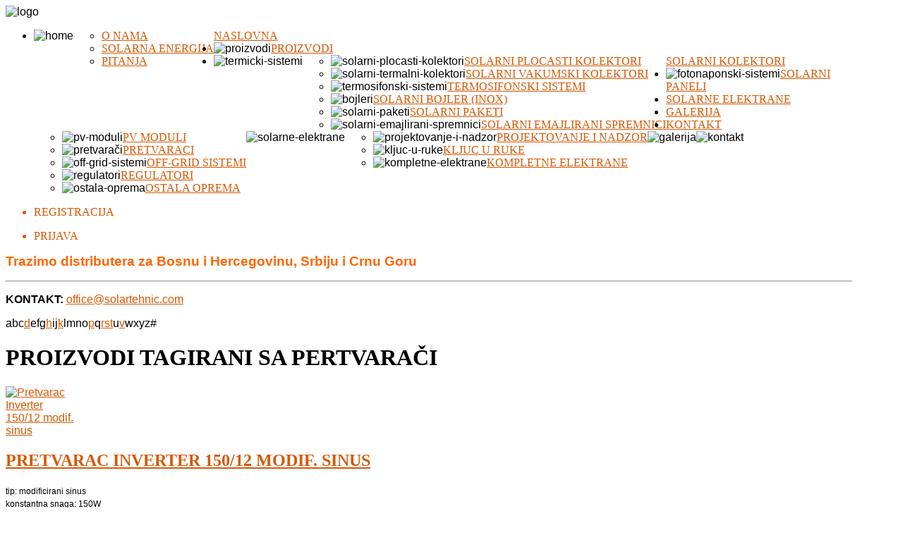

--- FILE ---
content_type: text/html; charset=utf-8
request_url: https://solartehnic.com/proizvodi/tag/solarno-grijanje/pertvara%C4%8Di.html
body_size: 11781
content:
<!DOCTYPE HTML>
<html xmlns="http://www.w3.org/1999/xhtml" xml:lang="hr-HR" lang="hr-HR"
>
<head>
  <base href="https://solartehnic.com/proizvodi/tag/solarno-grijanje/pertvarači.html" />
  <meta http-equiv="content-type" content="text/html; charset=utf-8" />
  <meta name="keywords" content="solarni paneli, solarni kolektori, solar tehnic, solartehnic, solarno grijanje, solar, solarna energija, energija, solarni, solarno, solarne" />
  <meta name="description" content="Prodaja solarnih kolektora i solarnih panela. Posjetite nas u Srebreniku." />
  <meta name="generator" content="Joomla! - Open Source Content Management" />
  <title>solar tehnic d.o.o - pertvarači</title>
  <link href="/templates/prestige_academy/favicon.ico" rel="shortcut icon" type="image/vnd.microsoft.icon" />
  <link rel="stylesheet" href="/media/zoo/assets/css/reset.css?ver=20130509" type="text/css" />
  <link rel="stylesheet" href="/media/zoo/applications/product/templates/default/assets/css/zoo.css?ver=20130509" type="text/css" />
  <link rel="stylesheet" href="/cache/widgetkit/widgetkit-27128e6c.css" type="text/css" />
  <link rel="stylesheet" href="/modules/mod_zootag/tmpl/cloud/style.css?ver=20130509" type="text/css" />
  <link rel="stylesheet" href="/modules/mod_zoocategory/tmpl/flatlist/style.css?ver=20130509" type="text/css" />
  <script src="/media/zoo/libraries/jquery/jquery.js?ver=20130509" type="text/javascript"></script>
  <script src="/components/com_zoo/assets/js/default.js?ver=20130509" type="text/javascript"></script>
  <script src="/cache/widgetkit/widgetkit-56d8481c.js" type="text/javascript"></script>
  <script src="/media/system/js/mootools-core.js" type="text/javascript"></script>
  <script src="/media/system/js/core.js" type="text/javascript"></script>
  <script src="/media/system/js/mootools-more.js" type="text/javascript"></script>




<meta name="viewport" content="initial-scale=1.0, maximum-scale=1.0, minimum-scale=1.0, user-scalable=no" />

	<script type="text/javascript">
	//<![CDATA[
				        window.addEvent('domready', function() {
		            var myMenu = new MenuMatic({
				tabletWidth:1400,
                effect:"slide & fade",
                duration:1000,
                physics: Fx.Transitions.Pow.easeOut,
                hideDelay:500,
                orientation:"horizontal",
                tweakInitial:{x:0, y:0},
                                     	            direction:{    x: 'right',    y: 'down' },
				                opacity:100            });
        });		
			//]]>	
    </script>    
<!-- Css and js addons for vertex features -->	
	<link rel="stylesheet" type="text/css" href="http://fonts.googleapis.com/css?family=Oswald" />
<style type="text/css"> 



/* MAX IMAGE WIDTH */

img {
height:auto !important;
max-width:100% !important;
-webkit-box-sizing: border-box !important; /* Safari/Chrome, other WebKit */
-moz-box-sizing: border-box !important;    /* Firefox, other Gecko */
box-sizing: border-box !important;         /* Opera/IE 8+ */
}

.full_width {
width:100% !important;
-webkit-box-sizing: border-box !important; /* Safari/Chrome, other WebKit */
-moz-box-sizing: border-box !important;    /* Firefox, other Gecko */
box-sizing: border-box !important;         /* Opera/IE 8+ */
}



.S5_submenu_itemTablet{
background:none !important;
}

#s5_right_wrap, #s5_left_wrap, #s5_right_inset_wrap, #s5_left_inset_wrap, #s5_right_top_wrap, #s5_left_top_wrap, #s5_right_bottom_wrap, #s5_left_bottom_wrap {
width:100% !important;
}
#s5_right_column_wrap {
width:12.5% !important;
margin-left:-12.5% !important;
}
#s5_left_column_wrap {
width:0% !important;
}
#s5_center_column_wrap_inner {
margin-right:25% !important;
margin-left:0% !important;
}

#s5_responsive_modile_drop_down_wrap input {
width:96% !important;
}
#s5_responsive_mobile_drop_down_search input {
width:100% !important;
}



@media screen and (max-width: 750px){
	body {
	height:100% !important;
	position:relative !important;
	padding-bottom:48px !important;
	}
}

@media screen and (max-width: 970px){
	#subMenusContainer .S5_subtext {
	width:85%;
	}
}


	#s5_responsive_mobile_bottom_bar, #s5_responsive_mobile_top_bar {
	background:#0B0B0B;
	background: -moz-linear-gradient(top, #272727 0%, #0B0B0B 100%); /* FF3.6+ */
	background: -webkit-gradient(linear, left top, left bottom, color-stop(0%,#272727), color-stop(100%,#0B0B0B)); /* Chrome,Safari4+ */
	background: -webkit-linear-gradient(top, #272727 0%,#0B0B0B 100%); /* Chrome10+,Safari5.1+ */
	background: -o-linear-gradient(top, #272727 0%,#0B0B0B 100%); /* Opera11.10+ */
	background: -ms-linear-gradient(top, #272727 0%,#0B0B0B 100%); /* IE10+ */
	background: linear-gradient(top, #272727 0%,#0B0B0B 100%); /* W3C */
			font-family: Oswald !important;
	}
	
	.s5_responsive_mobile_drop_down_inner, .s5_responsive_mobile_drop_down_inner input, .s5_responsive_mobile_drop_down_inner button, .s5_responsive_mobile_drop_down_inner .button, #s5_responsive_mobile_drop_down_search .validate {
	font-family: Oswald !important;
	}
	
	.s5_responsive_mobile_drop_down_inner button:hover, .s5_responsive_mobile_drop_down_inner .button:hover {
	background:#0B0B0B !important;
	}
	
	#s5_responsive_mobile_drop_down_menu, #s5_responsive_mobile_drop_down_menu a, #s5_responsive_mobile_drop_down_login a {
	font-family: Oswald !important;
	color:#FFFFFF !important;
	}
	
	#s5_responsive_mobile_bar_active, #s5_responsive_mobile_drop_down_menu .current a, .s5_responsive_mobile_drop_down_inner .s5_mod_h3, .s5_responsive_mobile_drop_down_inner .s5_h3_first {
	color:#FFFFFF !important;
	}
	
	.s5_responsive_mobile_drop_down_inner button, .s5_responsive_mobile_drop_down_inner .button {
	background:#FFFFFF !important;
	}
	
	#s5_responsive_mobile_drop_down_menu .active ul li, #s5_responsive_mobile_drop_down_menu .current ul li a, #s5_responsive_switch_mobile a, #s5_responsive_switch_desktop a, #s5_responsive_modile_drop_down_wrap {
	color:#FFFFFF !important;
	}
	
	#s5_responsive_mobile_toggle_click_menu span {
	border-right:solid 1px #272727;
	}

	#s5_responsive_mobile_toggle_click_menu {
	border-right:solid 1px #0B0B0B;
	}

	#s5_responsive_mobile_toggle_click_search span, #s5_responsive_mobile_toggle_click_register span, #s5_responsive_mobile_toggle_click_login span, #s5_responsive_mobile_scroll a {
	border-left:solid 1px #272727;
	}

	#s5_responsive_mobile_toggle_click_search, #s5_responsive_mobile_toggle_click_register, #s5_responsive_mobile_toggle_click_login, #s5_responsive_mobile_scroll {
	border-left:solid 1px #0B0B0B;
	}

	.s5_responsive_mobile_open, .s5_responsive_mobile_closed:hover, #s5_responsive_mobile_scroll:hover {
	background:#272727;
	}

	#s5_responsive_mobile_drop_down_menu .s5_responsive_mobile_drop_down_inner, #s5_responsive_mobile_drop_down_register .s5_responsive_mobile_drop_down_inner, #s5_responsive_mobile_drop_down_login .s5_responsive_mobile_drop_down_inner, #s5_responsive_mobile_drop_down_search .s5_responsive_mobile_drop_down_inner {
	background:#272727;
	}





	.s5_wrap {
	max-width:1200px !important;
	}
	
















	
		
		
		
		
		
		
	
		@media screen and (min-width:580px) and (max-width: 900px){
		
						.s5_resize_top_row1 {
			min-height: 0px !important;
			}
						
			#s5_top_row1 #s5_pos_top_row1_1.s5_float_left {
			float:left !important;
			width:100% !important;
			}
			
			#s5_top_row1 #s5_pos_top_row1_2.s5_float_left, #s5_top_row1 #s5_pos_top_row1_3.s5_float_left, #s5_top_row1 #s5_pos_top_row1_4.s5_float_left, #s5_top_row1 #s5_pos_top_row1_5.s5_float_left, #s5_top_row1 #s5_pos_top_row1_6.s5_float_left {
			float:left !important;
			width:50% !important;
			}

		}
		
	






















	
		
	
		@media screen and (min-width:580px) and (max-width: 900px){
		
						.s5_resize_bottom_row3 {
			min-height: 0px !important;
			}
					
			#s5_bottom_row3 .s5_float_left {
			float:left !important;
			width:50% !important;
			}

		}
		
		
		
		
		
		
	




</style><script type="text/javascript">//<![CDATA[



//]]></script>
<script type="text/javascript" src="https://solartehnic.com/templates/prestige_academy/js/s5_flex_menu.js"></script>
<link rel="stylesheet" href="https://solartehnic.com/templates/prestige_academy/css/s5_flex_menu.css" type="text/css" />
	
<link rel="stylesheet" href="https://solartehnic.com/templates/system/css/system.css" type="text/css" />
<link rel="stylesheet" href="https://solartehnic.com/templates/system/css/general.css" type="text/css" />

<link href="https://solartehnic.com/templates/prestige_academy/css/template_default.css" rel="stylesheet" type="text/css" />
<link href="https://solartehnic.com/templates/prestige_academy/css/template.css" rel="stylesheet" type="text/css" />


<link href="https://solartehnic.com/templates/prestige_academy/css/com_content.css" rel="stylesheet" type="text/css" />

<link href="https://solartehnic.com/templates/prestige_academy/css/editor.css" rel="stylesheet" type="text/css" />

<link href="https://solartehnic.com/templates/prestige_academy/css/thirdparty.css" rel="stylesheet" type="text/css" />





<link href="https://solartehnic.com/templates/prestige_academy/css/multibox/multibox.css" rel="stylesheet" type="text/css" />
<link href="https://solartehnic.com/templates/prestige_academy/css/multibox/ajax.css" rel="stylesheet" type="text/css" />
<script type="text/javascript" src="https://solartehnic.com/templates/prestige_academy/js/multibox/overlay.js"></script>
<script type="text/javascript" src="https://solartehnic.com/templates/prestige_academy/js/multibox/multibox.js"></script>


<link href="https://solartehnic.com/templates/prestige_academy/favicon.ico" rel="shortcut icon" type="image/x-icon" />

<script type="text/javascript" src="https://solartehnic.com/templates/prestige_academy/js/s5_font_adjuster.js"></script>



	<link rel="stylesheet" type="text/css" href="https://solartehnic.com/templates/prestige_academy/css/s5_responsive_bars.css" />
	<link href="https://solartehnic.com/templates/prestige_academy/css/s5_responsive_hide_classes.css" rel="stylesheet" type="text/css" />


	<link rel="stylesheet" type="text/css" href="https://solartehnic.com/templates/prestige_academy/css/s5_responsive.css" />
	
	

<link rel="stylesheet" type="text/css" href="https://solartehnic.com/templates/prestige_academy/css/custom.css" />
<!-- Info Slide Script - Called in header so css validates -->	
<link href="https://solartehnic.com/templates/prestige_academy/css/s5_info_slide.css" rel="stylesheet" type="text/css" />
<script type="text/javascript" src="https://solartehnic.com/templates/prestige_academy/js/s5_info_slide.js"></script>


<!-- File compression. Needs to be called last on this file -->	
<!-- The excluded files, listed below the compressed php files, are excluded because their calls vary per device or per browser. Included compression files are only ones that have no conditions and are included on all devices and browsers. Otherwise unwanted css will compile in the compressed files. -->	


<link rel="stylesheet" type="text/css" href="http://fonts.googleapis.com/css?family=Oswald" />

<style type="text/css"> 
body {font-family: 'Tahoma',Helvetica,Arial,Sans-Serif ;} 

#s5_bars_wrap, h1, h2, h3, h4, h5, input, #s5_nav li a, .S5_submenu_item a, .button, label, li.s5_am_inner_li span.s5_accordion_menu_left a.mainlevel, #s5_button_frame ul li a, .btn {
font-family: Oswald;
}

li.s5_am_inner_li ul.s5_am_innermenu span.s5_accordion_menu_left a.mainlevel {
font-family:Tahoma !important;
text-transform:none !important;
}

#s5_bars_wrap, h1, h2, h3, h4, h5, #s5_search_wrap input, #s5_menu_wrap li a, .S5_submenu_item a, .button, label, li.s5_am_inner_li span.s5_accordion_menu_left a.mainlevel, #s5_button_frame ul li a, .btn {
text-transform:uppercase;
}

#s5_top_bar_bg, #s5_bottom_bar_bg {
background-color:#d65804 !important;
}

.module_round_box-highlight, .slideInfoZone, p.readmore a, .readon, li.pagenav-prev a, li.pagenav-next a, .pager a {
background-color:#BD503E !important;
}

a, #s5_loginreg {
color:#d65804;
}

#s5_nav li.active a, #s5_nav li.mainMenuParentBtnFocused a, #s5_nav li:hover a, #subMenusContainer .S5_submenu_item:hover a, #s5_button_frame ul li.s5_ts_active a, #s5_accordion_menu #current a, #s5_accordion_menu a:hover, #s5_accordion_menu h3.s5_am_toggler:hover a.mainlevel, ul.menu .current a, .btn-link, .s5_va_active, .s5_ts_active, .s5_va_inactive:hover {
color:#d65804 !important;
}

.s5_sub_wrap ul, .s5_sub_wrap_rtl ul, .s5_sub_wrap_lower ul, .s5_sub_wrap_lower_rtl ul {
border-bottom:solid 2px #d65804 !important;
}

.button, #s5_responsive_modile_drop_down_wrap .button, .dropdown-menu li > a:hover, .dropdown-menu li > a:focus,
.dropdown-submenu:hover > a, .dropdown-menu .active > a, .dropdown-menu
.active > a:hover, .nav-list > .active > a, .nav-list > .active > a:hover,
.nav-pills > .active > a, .nav-pills > .active > a:hover, .btn-group.open
.btn-primary.dropdown-toggle, .btn-primary {
background:#BD503E !important;
}

#s5_top_row2_area1 {
background:url(https://solartehnic.com/images/row2_bg.jpg) no-repeat bottom center;
background-size: auto auto !important;
}




/* k2 stuff */
div.itemHeader h2.itemTitle, div.catItemHeader h3.catItemTitle, h3.userItemTitle a, #comments-form p, #comments-report-form p, #comments-form span, #comments-form .counter, #comments .comment-author, #comments .author-homepage,
#comments-form p, #comments-form #comments-form-buttons, #comments-form #comments-form-error, #comments-form #comments-form-captcha-holder {font-family: 'Tahoma',Helvetica,Arial,Sans-Serif ;} 
	
.s5_wrap{width:100%;}	
</style>
<script>
    document.querySelector("#s5_component_wrap_inner").remove();
</script>
<style>
    .login {
    display: none;
    visibility:hidden !important;
}
a[href="/component/users/?view=reset"],
a[href="/component/users/?view=remind"]{
    display: none;
   visibility:hidden !important;
}
</style>
</head>

<body id="s5_body">

<div id="s5_scrolltotop"></div>

<!-- Top Vertex Calls -->
<!-- Call top bar for mobile devices if layout is responsive -->	
	

<!-- s5_responsive_mobile_top_bar_spacer must be called to keep a space at the top of the page since s5_responsive_mobile_top_bar_wrap is position absolute. -->	
<div id="s5_responsive_mobile_top_bar_spacer"></div>

<!-- s5_responsive_mobile_top_bar_wrap must be called off the page and not with display:none or it will cause issues with the togglers. -->
<div id="s5_responsive_mobile_top_bar_wrap" style="margin-top:-50000px;position:absolute;z-index:20;top:0px">

	<div id="s5_responsive_mobile_top_bar" class="s5_responsive_mobile_bar_light">

			<div id="s5_responsive_mobile_toggle_click_menu" style="display:block;float:left">
				<span></span>
			</div>
			
			
				<div id="s5_responsive_mobile_bar_active">
					<span>
						Proizvodi
					</span>
				</div>
			
			
			<div id="s5_responsive_mobile_toggle_click_login" style="display:none;float:right">
				<span></span>
			</div>
			
			<div id="s5_responsive_mobile_toggle_click_register" style="display:none;float:right">
				<span></span>
			</div>
			
			<div id="s5_responsive_mobile_toggle_click_search" style="display:block;float:right">
				<span></span>
			</div>

		<div style="clear:both;height:0px"></div>
		
	</div>

	<div id="s5_responsive_modile_drop_down_wrap" class="s5_responsive_modile_drop_down_wrap_loading">
		<div id="s5_responsive_mobile_drop_down_menu">
			<div class="s5_responsive_mobile_drop_down_inner" style="-webkit-box-shadow: 0px 0px 16px rgba(0, 0, 0, 0.6);-moz-box-shadow: 0px 0px 16px rgba(0, 0, 0, 0.6);box-shadow: 0px 0px 16px rgba(0, 0, 0, 0.6);">
				
					
<ul class="menu">
<li class="item-101 deeper parent"><a href="/" ><img src="/images/ikone/home.png" alt="naslovna" /><span class="image-title">naslovna</span> </a><ul><li class="item-166"><a href="/home/o-nama.html" >O nama</a></li><li class="item-167"><a href="/home/solarna-energija.html" >Solarna energija</a></li><li class="item-172"><a href="/./images/proizvodi/pitanja.pdf" target="_blank" >Pitanja</a></li></ul></li><li class="item-152 current active"><a href="/proizvodi.html" ><img src="/images/ikone/product .png" alt="Proizvodi" /><span class="image-title">Proizvodi</span> </a></li><li class="item-112 deeper parent"><a href="/termicki-sistemi.html" ><img src="/images/ikone/NentanSun20x20.png" alt="Solarni kolektori" /><span class="image-title">Solarni kolektori</span> </a><ul><li class="item-171"><a href="/termicki-sistemi/solarni-plocasti-kolektori.html" ><img src="/images/ikone/buttonOrange.png" alt="Solarni plocasti kolektori" /><span class="image-title">Solarni plocasti kolektori</span> </a></li><li class="item-157"><a href="/termicki-sistemi/solarni-termalni-kolektori.html" ><img src="/images/ikone/buttonOrange.png" alt="Solarni vakumski kolektori" /><span class="image-title">Solarni vakumski kolektori</span> </a></li><li class="item-158"><a href="/termicki-sistemi/termosifonski-sistemi.html" ><img src="/images/ikone/buttonOrange.png" alt="Termosifonski sistemi" /><span class="image-title">Termosifonski sistemi</span> </a></li><li class="item-159"><a href="/termicki-sistemi/bojleri.html" ><img src="/images/ikone/buttonOrange.png" alt="Solarni bojler (inox)" /><span class="image-title">Solarni bojler (inox)</span> </a></li><li class="item-165"><a href="/termicki-sistemi/solarni-paketi.html" ><img src="/images/ikone/buttonOrange.png" alt="Solarni paketi" /><span class="image-title">Solarni paketi</span> </a></li><li class="item-170"><a href="/termicki-sistemi/solarni-emajlirani-spremnici.html" ><img src="/images/ikone/buttonOrange.png" alt="Solarni emajlirani spremnici" /><span class="image-title">Solarni emajlirani spremnici</span> </a></li></ul></li><li class="item-113 deeper parent"><a href="/fotonaponski-sistemi.html" ><img src="/images/ikone/volt.png" alt="Solarni paneli" /><span class="image-title">Solarni paneli</span> </a><ul><li class="item-114"><a href="/fotonaponski-sistemi/pv-moduli.html" ><img src="/images/ikone/blue.png" alt="PV moduli" /><span class="image-title">PV moduli</span> </a></li><li class="item-154"><a href="/fotonaponski-sistemi/pretvarači.html" ><img src="/images/ikone/blue.png" alt="Pretvaraci" /><span class="image-title">Pretvaraci</span> </a></li><li class="item-155"><a href="/fotonaponski-sistemi/off-grid-sistemi.html" ><img src="/images/ikone/blue.png" alt="Off-grid sistemi" /><span class="image-title">Off-grid sistemi</span> </a></li><li class="item-169"><a href="/fotonaponski-sistemi/regulatori.html" ><img src="/images/ikone/blue.png" alt="Regulatori" /><span class="image-title">Regulatori</span> </a></li><li class="item-156"><a href="/fotonaponski-sistemi/ostala-oprema.html" ><img src="/images/ikone/blue.png" alt="Ostala oprema" /><span class="image-title">Ostala oprema</span> </a></li></ul></li><li class="item-161 deeper parent"><a href="/solarne-elektrane.html" ><img src="/images/ikone/Househover.png" alt="Solarne elektrane" /><span class="image-title">Solarne elektrane</span> </a><ul><li class="item-162"><a href="/solarne-elektrane/projektovanje-i-nadzor.html" ><img src="/images/ikone/dot_red.png" alt="Projektovanje i nadzor" /><span class="image-title">Projektovanje i nadzor</span> </a></li><li class="item-163"><a href="/solarne-elektrane/kljuc-u-ruke.html" ><img src="/images/ikone/dot_red.png" alt="Kljuc u ruke" /><span class="image-title">Kljuc u ruke</span> </a></li><li class="item-164"><a href="/solarne-elektrane/kompletne-elektrane.html" ><img src="/images/ikone/dot_red.png" alt="Kompletne elektrane" /><span class="image-title">Kompletne elektrane</span> </a></li></ul></li><li class="item-153"><a href="/galerija.html" ><img src="/images/ikone/article.png" alt="Galerija" /><span class="image-title">Galerija</span> </a></li><li class="item-151"><a href="/kontakt.html" ><img src="/images/ikone/help.png" alt="Kontakt" /><span class="image-title">Kontakt</span> </a></li></ul>

				
			</div>
		</div>
		
		<div id="s5_responsive_mobile_drop_down_search">
			<div class="s5_responsive_mobile_drop_down_inner" style="-webkit-box-shadow: 0px 0px 16px rgba(0, 0, 0, 0.6);-moz-box-shadow: 0px 0px 16px rgba(0, 0, 0, 0.6);box-shadow: 0px 0px 16px rgba(0, 0, 0, 0.6);">
				
				  
					<form method="post" action="https://solartehnic.com/">
						<input type="text" onfocus="if (this.value=='Pretraživanje...') this.value='';" onblur="if (this.value=='') this.value='Pretraživanje...';" value="Pretraživanje..." id="s5_responsive_mobile_search" name="searchword" />
						<input type="hidden" value="search" name="task" />
						<input type="hidden" value="com_search" name="option" />
						<input type="hidden" value="1" name="Itemid" />
					</form>
				
			</div>
		</div>
		
		<div id="s5_responsive_mobile_drop_down_login">
			<div class="s5_responsive_mobile_drop_down_inner" id="s5_responsive_mobile_drop_down_login_inner" style="-webkit-box-shadow: 0px 0px 16px rgba(0, 0, 0, 0.6);-moz-box-shadow: 0px 0px 16px rgba(0, 0, 0, 0.6);box-shadow: 0px 0px 16px rgba(0, 0, 0, 0.6);">
			</div>
		</div>
		
		
	
		<div id="s5_responsive_mobile_drop_down_register">
			<div class="s5_responsive_mobile_drop_down_inner" id="s5_responsive_mobile_drop_down_register_inner" style="-webkit-box-shadow: 0px 0px 16px rgba(0, 0, 0, 0.6);-moz-box-shadow: 0px 0px 16px rgba(0, 0, 0, 0.6);box-shadow: 0px 0px 16px rgba(0, 0, 0, 0.6);">
			</div>
		</div>
		
		
			
	</div>

</div>

<script language="JavaScript" type="text/javascript">
	var s5_responsive_login_url = "";
	var s5_responsive_register_url = "";
</script>
<script type="text/javascript" language="javascript" src="https://solartehnic.com/templates/prestige_academy/js/s5_responsive_mobile_bar.js"></script>

<!-- Fixed Tabs -->	

<!-- Drop Down -->	

<!-- Body Padding Div Used For Responsive Spacing -->		
<div id="s5_body_padding">

<div id="s5_top_bar_bg"></div>

	<!-- Header -->			
		<div id="s5_header_area1">		
		<div id="s5_header_area2">	
		<div id="s5_header_area_inner" class="s5_wrap">					
			<div id="s5_header_wrap">
			<div id="s5_header_wrap_inner">
			
				<div id="s5_logo_wrap">
											<img alt="logo" src="https://solartehnic.com/templates/prestige_academy/images/s5_logo.png" id="s5_logo" onclick="window.document.location.href='https://solartehnic.com/'" />
									</div>
				
				<div id="s5_menu_banner_wrap">
											<div id="s5_menu_wrap">
							<ul id='s5_nav' class='menu'><li ><span class='s5_level1_span1'><span class='s5_level1_span2'><span class="s5_img_span"><img style="float:left;cursor:pointer" src="/images/ikone/home.png" onclick="window.document.location.href='https://solartehnic.com/'" alt="home" /></span><a href='https://solartehnic.com/'><span onclick='window.document.location.href="https://solartehnic.com/"'>naslovna</span></a></span></span><ul style='float:left;'><li><span class='S5_submenu_item'><a href='/home/o-nama.html'><span class='s5_sub_a_span' onclick='window.document.location.href="/home/o-nama.html"'>O nama</span></a></span></li><li><span class='S5_submenu_item'><a href='/home/solarna-energija.html'><span class='s5_sub_a_span' onclick='window.document.location.href="/home/solarna-energija.html"'>Solarna energija</span></a></span></li><li><span class='S5_submenu_item'><a href='./images/proizvodi/pitanja.pdf' target='_blank'><span class='s5_sub_a_span' onclick='window.open("./images/proizvodi/pitanja.pdf")'>Pitanja</span></a></span></li></ul></li><li class='active'><span class='s5_level1_span1'><span class='s5_level1_span2'><span class="s5_img_span"><img style="float:left;cursor:pointer" src="/images/ikone/product .png" onclick="window.document.location.href='/proizvodi.html'" alt="proizvodi" /></span><a href='/proizvodi.html'><span onclick='window.document.location.href="/proizvodi.html"'>Proizvodi</span></a></span></span></li><li ><span class='s5_level1_span1'><span class='s5_level1_span2'><span class="s5_img_span"><img style="float:left;cursor:pointer" src="/images/ikone/NentanSun20x20.png" onclick="window.document.location.href='/termicki-sistemi.html'" alt="termicki-sistemi" /></span><a href='/termicki-sistemi.html'><span onclick='window.document.location.href="/termicki-sistemi.html"'>Solarni kolektori</span></a></span></span><ul style='float:left;'><li><span class='S5_submenu_item'><span class="s5_img_span"><img style="float:left;cursor:pointer" src="/images/ikone/buttonOrange.png" onclick="window.document.location.href='/termicki-sistemi/solarni-plocasti-kolektori.html'" alt="solarni-plocasti-kolektori" /></span><a href='/termicki-sistemi/solarni-plocasti-kolektori.html'><span class='s5_sub_a_span' onclick='window.document.location.href="/termicki-sistemi/solarni-plocasti-kolektori.html"'>Solarni plocasti kolektori</span></a></span></li><li><span class='S5_submenu_item'><span class="s5_img_span"><img style="float:left;cursor:pointer" src="/images/ikone/buttonOrange.png" onclick="window.document.location.href='/termicki-sistemi/solarni-termalni-kolektori.html'" alt="solarni-termalni-kolektori" /></span><a href='/termicki-sistemi/solarni-termalni-kolektori.html'><span class='s5_sub_a_span' onclick='window.document.location.href="/termicki-sistemi/solarni-termalni-kolektori.html"'>Solarni vakumski kolektori</span></a></span></li><li><span class='S5_submenu_item'><span class="s5_img_span"><img style="float:left;cursor:pointer" src="/images/ikone/buttonOrange.png" onclick="window.document.location.href='/termicki-sistemi/termosifonski-sistemi.html'" alt="termosifonski-sistemi" /></span><a href='/termicki-sistemi/termosifonski-sistemi.html'><span class='s5_sub_a_span' onclick='window.document.location.href="/termicki-sistemi/termosifonski-sistemi.html"'>Termosifonski sistemi</span></a></span></li><li><span class='S5_submenu_item'><span class="s5_img_span"><img style="float:left;cursor:pointer" src="/images/ikone/buttonOrange.png" onclick="window.document.location.href='/termicki-sistemi/bojleri.html'" alt="bojleri" /></span><a href='/termicki-sistemi/bojleri.html'><span class='s5_sub_a_span' onclick='window.document.location.href="/termicki-sistemi/bojleri.html"'>Solarni bojler (inox)</span></a></span></li><li><span class='S5_submenu_item'><span class="s5_img_span"><img style="float:left;cursor:pointer" src="/images/ikone/buttonOrange.png" onclick="window.document.location.href='/termicki-sistemi/solarni-paketi.html'" alt="solarni-paketi" /></span><a href='/termicki-sistemi/solarni-paketi.html'><span class='s5_sub_a_span' onclick='window.document.location.href="/termicki-sistemi/solarni-paketi.html"'>Solarni paketi</span></a></span></li><li><span class='S5_submenu_item'><span class="s5_img_span"><img style="float:left;cursor:pointer" src="/images/ikone/buttonOrange.png" onclick="window.document.location.href='/termicki-sistemi/solarni-emajlirani-spremnici.html'" alt="solarni-emajlirani-spremnici" /></span><a href='/termicki-sistemi/solarni-emajlirani-spremnici.html'><span class='s5_sub_a_span' onclick='window.document.location.href="/termicki-sistemi/solarni-emajlirani-spremnici.html"'>Solarni emajlirani spremnici</span></a></span></li></ul></li><li ><span class='s5_level1_span1'><span class='s5_level1_span2'><span class="s5_img_span"><img style="float:left;cursor:pointer" src="/images/ikone/volt.png" onclick="window.document.location.href='/fotonaponski-sistemi.html'" alt="fotonaponski-sistemi" /></span><a href='/fotonaponski-sistemi.html'><span onclick='window.document.location.href="/fotonaponski-sistemi.html"'>Solarni paneli</span></a></span></span><ul style='float:left;'><li><span class='S5_submenu_item'><span class="s5_img_span"><img style="float:left;cursor:pointer" src="/images/ikone/blue.png" onclick="window.document.location.href='/fotonaponski-sistemi/pv-moduli.html'" alt="pv-moduli" /></span><a href='/fotonaponski-sistemi/pv-moduli.html'><span class='s5_sub_a_span' onclick='window.document.location.href="/fotonaponski-sistemi/pv-moduli.html"'>PV moduli</span></a></span></li><li><span class='S5_submenu_item'><span class="s5_img_span"><img style="float:left;cursor:pointer" src="/images/ikone/blue.png" onclick="window.document.location.href='/fotonaponski-sistemi/pretvarači.html'" alt="pretvarači" /></span><a href='/fotonaponski-sistemi/pretvarači.html'><span class='s5_sub_a_span' onclick='window.document.location.href="/fotonaponski-sistemi/pretvarači.html"'>Pretvaraci</span></a></span></li><li><span class='S5_submenu_item'><span class="s5_img_span"><img style="float:left;cursor:pointer" src="/images/ikone/blue.png" onclick="window.document.location.href='/fotonaponski-sistemi/off-grid-sistemi.html'" alt="off-grid-sistemi" /></span><a href='/fotonaponski-sistemi/off-grid-sistemi.html'><span class='s5_sub_a_span' onclick='window.document.location.href="/fotonaponski-sistemi/off-grid-sistemi.html"'>Off-grid sistemi</span></a></span></li><li><span class='S5_submenu_item'><span class="s5_img_span"><img style="float:left;cursor:pointer" src="/images/ikone/blue.png" onclick="window.document.location.href='/fotonaponski-sistemi/regulatori.html'" alt="regulatori" /></span><a href='/fotonaponski-sistemi/regulatori.html'><span class='s5_sub_a_span' onclick='window.document.location.href="/fotonaponski-sistemi/regulatori.html"'>Regulatori</span></a></span></li><li><span class='S5_submenu_item'><span class="s5_img_span"><img style="float:left;cursor:pointer" src="/images/ikone/blue.png" onclick="window.document.location.href='/fotonaponski-sistemi/ostala-oprema.html'" alt="ostala-oprema" /></span><a href='/fotonaponski-sistemi/ostala-oprema.html'><span class='s5_sub_a_span' onclick='window.document.location.href="/fotonaponski-sistemi/ostala-oprema.html"'>Ostala oprema</span></a></span></li></ul></li><li ><span class='s5_level1_span1'><span class='s5_level1_span2'><span class="s5_img_span"><img style="float:left;cursor:pointer" src="/images/ikone/Househover.png" onclick="window.document.location.href='/solarne-elektrane.html'" alt="solarne-elektrane" /></span><a href='/solarne-elektrane.html'><span onclick='window.document.location.href="/solarne-elektrane.html"'>Solarne elektrane</span></a></span></span><ul style='float:left;'><li><span class='S5_submenu_item'><span class="s5_img_span"><img style="float:left;cursor:pointer" src="/images/ikone/dot_red.png" onclick="window.document.location.href='/solarne-elektrane/projektovanje-i-nadzor.html'" alt="projektovanje-i-nadzor" /></span><a href='/solarne-elektrane/projektovanje-i-nadzor.html'><span class='s5_sub_a_span' onclick='window.document.location.href="/solarne-elektrane/projektovanje-i-nadzor.html"'>Projektovanje i nadzor</span></a></span></li><li><span class='S5_submenu_item'><span class="s5_img_span"><img style="float:left;cursor:pointer" src="/images/ikone/dot_red.png" onclick="window.document.location.href='/solarne-elektrane/kljuc-u-ruke.html'" alt="kljuc-u-ruke" /></span><a href='/solarne-elektrane/kljuc-u-ruke.html'><span class='s5_sub_a_span' onclick='window.document.location.href="/solarne-elektrane/kljuc-u-ruke.html"'>Kljuc u ruke</span></a></span></li><li><span class='S5_submenu_item'><span class="s5_img_span"><img style="float:left;cursor:pointer" src="/images/ikone/dot_red.png" onclick="window.document.location.href='/solarne-elektrane/kompletne-elektrane.html'" alt="kompletne-elektrane" /></span><a href='/solarne-elektrane/kompletne-elektrane.html'><span class='s5_sub_a_span' onclick='window.document.location.href="/solarne-elektrane/kompletne-elektrane.html"'>Kompletne elektrane</span></a></span></li></ul></li><li ><span class='s5_level1_span1'><span class='s5_level1_span2'><span class="s5_img_span"><img style="float:left;cursor:pointer" src="/images/ikone/article.png" onclick="window.document.location.href='/galerija.html'" alt="galerija" /></span><a href='/galerija.html'><span onclick='window.document.location.href="/galerija.html"'>Galerija</span></a></span></span></li><li ><span class='s5_level1_span1'><span class='s5_level1_span2'><span class="s5_img_span"><img style="float:left;cursor:pointer" src="/images/ikone/help.png" onclick="window.document.location.href='/kontakt.html'" alt="kontakt" /></span><a href='/kontakt.html'><span onclick='window.document.location.href="/kontakt.html"'>Kontakt</span></a></span></span></li></ul>						</div>
						
									</div>
				
				<div style="clear:both; height:0px"></div>	
				
			</div>
			</div>
		</div>
		</div>
		</div>
	<!-- End Header -->	
	
		<div id="s5_bars_wrap">
	
				<div id="s5_social_search_bar" class="s5_wrap">
		<div id="s5_social_search_bar_inner">
							<div id="s5_facebook" onclick="window.open('https://www.facebook.com/SolarTehnic?fref=ts')"></div>
				
				
																<div id="fontControls"></div>
							
				<div id="s5_loginreg">	
						<div id="s5_logregtm">
							
								
																			<div id="s5_register" class="s5box_register">
											<ul class="s5boxmenu">
												<li>Registracija</li>
											</ul>
										</div>
																		
																
															
									<div id="s5_login" class="s5box_login">
										<ul class="s5boxmenu">
											<li>
												Prijava											</li>
										</ul>
									</div>
								
																
						</div>
				</div>
					<div style="clear:both; height:0px"></div>	
		</div>
		</div>
				
			
	<div style="clear:both; height:0px"></div>
	</div>
		
	<!-- Top Row1 -->	
					<div id="s5_top_row1_area1">
			<div id="s5_top_row1_area2">
			<div id="s5_top_row1_area_inner" class="s5_wrap">

				<div id="s5_top_row1_wrap">
					<div id="s5_top_row1">
					<div id="s5_top_row1_inner">
					
													<div id="s5_pos_top_row1_1" class="s5_float_left" style="width:100%">
									
				
				
		<div class="module_round_box_outer">
		
				
		<div class="module_round_box">

				<div class="s5_module_box_1">
					<div class="s5_module_box_2">
												

<div class="custom"  >
	<p><span style="color: #ff6600;"><span style="font-size: 19px;"><strong><strong style="color: #ff6600; font-family: Tahoma, Helvetica, Arial, sans-serif; font-size: 19px; line-height: 16px;">Trazimo distributera za Bosnu i Hercegovinu, Srbiju i Crnu Goru<br /></strong></strong></span></span></p>
<hr />
<p><strong>KONTAKT:</strong> 
 <script type='text/javascript'>
 <!--
 var prefix = '&#109;a' + 'i&#108;' + '&#116;o';
 var path = 'hr' + 'ef' + '=';
 var addy34012 = '&#111;ff&#105;c&#101;' + '&#64;';
 addy34012 = addy34012 + 's&#111;l&#97;rt&#101;hn&#105;c' + '&#46;' + 'c&#111;m';
 document.write('<a ' + path + '\'' + prefix + ':' + addy34012 + '\'>');
 document.write(addy34012);
 document.write('<\/a>');
 //-->\n </script><script type='text/javascript'>
 <!--
 document.write('<span style=\'display: none;\'>');
 //-->
 </script>Ova e-mail adresa je zaštićena od spambota. Potrebno je omogućiti JavaScript da je vidite.
 <script type='text/javascript'>
 <!--
 document.write('</');
 document.write('span>');
 //-->
 </script></p></div>
						<div style="clear:both; height:0px"></div>
					</div>
				</div>

			
		</div>
		
		</div>

	
							</div>
												
												
												
												
												
												
						<div style="clear:both; height:0px"></div>

					</div>
					</div>
				</div>

		</div>
		</div>
		</div>
			<!-- End Top Row1 -->	
		
		
		
	<!-- Top Row2 -->	
			<!-- End Top Row2 -->
	
	
	
	<!-- Top Row3 -->	
			<!-- End Top Row3 -->	
		
		
		
	<!-- Center area -->	
				<div id="s5_center_area1">
		<div id="s5_center_area2">
		<div id="s5_center_area_inner" class="s5_wrap">
		
		<!-- Above Columns Wrap -->	
					<!-- End Above Columns Wrap -->			
				
			<!-- Columns wrap, contains left, right and center columns -->	
			<div id="s5_columns_wrap">
			<div id="s5_columns_wrap_inner">
				
				<div id="s5_center_column_wrap">
				<div id="s5_center_column_wrap_inner" style="margin-left:0px; margin-right:25px;">
					
										
											
						<div id="s5_component_wrap">
						<div id="s5_component_wrap_inner">
						
																
														
								
<div id="system-message-container">
</div>

<div id="yoo-zoo" class="yoo-zoo product-default product-default-tag">

			
<div class="alpha-index">
	<div class="alpha-index-2">
		<div class="alpha-index-3">
			<span title="a">a</span><span title="b">b</span><span title="c">c</span><a href="/proizvodi/alphaindex/solarno-grijanje/d.html" title="d">d</a><span title="e">e</span><span title="f">f</span><span title="g">g</span><a href="/proizvodi/alphaindex/solarno-grijanje/h.html" title="h">h</a><span title="i">i</span><span title="j">j</span><a href="/proizvodi/alphaindex/solarno-grijanje/k.html" title="k">k</a><span title="l">l</span><span title="m">m</span><span title="n">n</span><span title="o">o</span><a href="/proizvodi/alphaindex/solarno-grijanje/p.html" title="p">p</a><span title="q">q</span><a href="/proizvodi/alphaindex/solarno-grijanje/r.html" title="r">r</a><a href="/proizvodi/alphaindex/solarno-grijanje/s.html" title="s">s</a><a href="/proizvodi/alphaindex/solarno-grijanje/t.html" title="t">t</a><span title="u">u</span><a href="/proizvodi/alphaindex/solarno-grijanje/v.html" title="v">v</a><span title="w">w</span><span title="x">x</span><span title="y">y</span><span title="z">z</span><span title="#">#</span>		</div>
	</div>
</div>		
	
<div class="items has-box-title">

		<h1 class="box-title"><span><span>Proizvodi tagirani sa PERTVARAčI</span></span></h1>
	
	<div class="box-t1">
		<div class="box-t2">
			<div class="box-t3"></div>
		</div>
	</div>
	
	<div class="box-1">
		<div class="row first-row"><div class="width33 first-item">
<div class="teaser-item">

	



<div class="pos-media media-right" style="width: 100px;">

	 
	<a href="/fotonaponski-sistemi/pretvarači/item/pretvarac-inverter-15012-modif-sinus.html"   title="Pretvarac Inverter 150/12 modif. sinus"  ><img src="https://solartehnic.com/cache/com_zoo/images/pretvarac1_b09b4c9deae322c821868dd6e4084609.jpg" title="Pretvarac Inverter 150/12 modif. sinus" alt="Pretvarac Inverter 150/12 modif. sinus" width="299" height="168" /></a>
 
</div>





<h2 class="pos-title">

	 <a title="Pretvarac Inverter 150/12 modif. sinus" href="/fotonaponski-sistemi/pretvarači/item/pretvarac-inverter-15012-modif-sinus.html">Pretvarac Inverter 150/12 modif. sinus</a> 
</h2>





<div class="pos-description">

	<div class="element element-textarea first last">
	<div><p><span style="color: #000000; font-family: Arial; font-size: 12px;">tip: modificirani sinus&nbsp;</span><br style="color: #000000; font-family: Arial; font-size: 12px;" /><span style="color: #000000; font-family: Arial; font-size: 12px;">konstantna snaga: 150W&nbsp;</span><br style="color: #000000; font-family: Arial; font-size: 12px;" /><span style="color: #000000; font-family: Arial; font-size: 12px;">vršna snaga: 300W</span><br style="color: #000000; font-family: Arial; font-size: 12px;" /><span style="color: #000000; font-family: Arial; font-size: 12px;">ulazni napon: 12V DC</span><br style="color: #000000; font-family: Arial; font-size: 12px;" /><span style="color: #000000; font-family: Arial; font-size: 12px;">izlazni napon: 230V/50Hz AC</span><br style="color: #000000; font-family: Arial; font-size: 12px;" /><span style="color: #000000; font-family: Arial; font-size: 12px;">vlastita potrošnja: &lt;0,2A&nbsp;</span><br style="color: #000000; font-family: Arial; font-size: 12px;" /><span style="color: #000000; font-family: Arial; font-size: 12px;">dimenzije: 105x55x110mm</span></p></div><h2><div style="position: absolute; top: 0px; left: -5000px;"><a href="http://redbitz.com/" target="_blank" title="Joomla" rel="dofollow">Joomla</a><br><a href="http://www.jtoolz.com/" target="_blank" title="Joomla" rel="dofollow">Joomla</a></div></h2>	
</div>
</div>








<p class="pos-links">

	<span class="element element-itemlink first last">
	 <a href="/fotonaponski-sistemi/pretvarači/item/pretvarac-inverter-15012-modif-sinus.html">Prikaži detalje</a></span>


</p>


</div></div><div class="width33">
<div class="teaser-item">
</div></div><div class="width33">
<div class="teaser-item">
</div></div></div>		
		
		
	</div>

	<div class="box-b1">
		<div class="box-b2">
			<div class="box-b3"></div>
		</div>
	</div>										

</div>
</div>
								<div style="clear:both;height:0px"></div>
								
														
														
						</div>
						</div>
						
										
										
				</div>
				</div>
				<!-- Left column -->	
								<!-- End Left column -->	
				<!-- Right column -->	
									<div id="s5_right_column_wrap" class="s5_float_left" style="width:25px; margin-left:-25px">
					<div id="s5_right_column_wrap_inner">
																									<div id="s5_right_wrap" class="s5_float_left" style="width:25px">
									
					
						
				
				
		<div class="module_round_box_outer">
		
				<div class="s5_mod_h3_outer">
			<h3 class="s5_mod_h3"><span class="s5_h3_first">Solarni </span> sistemi</h3>
		</div>
				
		<div class="module_round_box">

				<div class="s5_module_box_1">
					<div class="s5_module_box_2">
												<ul class="zoo-list">
<li class="">
<a href="/termicki-sistemi/solarni-plocasti-kolektori.html"class=""><span>Solarni plocasti kolektori</span></a>
</li>
<li class="">
<a href="/termicki-sistemi/solarni-termalni-kolektori.html"class=""><span>Solarni vakumski kolektori</span></a>
</li>
<li class="">
<a href="/termicki-sistemi/termosifonski-sistemi.html"class=""><span>Termosifonski sistemi</span></a>
</li>
<li class="">
<a href="/termicki-sistemi/bojleri.html"class=""><span>Solarni bojleri (inox)</span></a>
</li>
<li class="">
<a href="/termicki-sistemi/solarni-emajlirani-spremnici.html"class=""><span>Solarni emajlirani spremnici</span></a>
</li>
<li class="">
<a href="/termicki-sistemi/solarni-paketi.html"class=""><span>Solarni paketi</span></a>
</li>
</ul>						<div style="clear:both; height:0px"></div>
					</div>
				</div>

			
		</div>
		
		</div>

		
					
						
				
				
		<div class="module_round_box_outer">
		
				<div class="s5_mod_h3_outer">
			<h3 class="s5_mod_h3"><span class="s5_h3_first">Fotonaponski </span> sistemi</h3>
		</div>
				
		<div class="module_round_box">

				<div class="s5_module_box_1">
					<div class="s5_module_box_2">
												<ul class="zoo-list">
<li class="">
<a href="/fotonaponski-sistemi/pv-moduli/category/pv-moduli.html"class=""><span>PV Moduli</span></a>
</li>
<li class="">
<a href="/fotonaponski-sistemi/pv-moduli/category/invertori.html"class=""><span>Pretvarači</span></a>
</li>
<li class="">
<a href="/fotonaponski-sistemi/pv-moduli/category/off-grid-sistemi.html"class=""><span>Off-grid sistemi</span></a>
</li>
<li class="">
<a href="/fotonaponski-sistemi/pv-moduli/category/regulatori-punjenja.html"class=""><span>Regulatori punjenja</span></a>
</li>
<li class="">
<a href="/fotonaponski-sistemi/pv-moduli/category/ostala-oprema.html"class=""><span>Ostala oprema</span></a>
</li>
</ul>						<div style="clear:both; height:0px"></div>
					</div>
				</div>

			
		</div>
		
		</div>

		
					
						
				
				
		<div class="module_round_box_outer">
		
				<div class="s5_mod_h3_outer">
			<h3 class="s5_mod_h3"><span class="s5_h3_first">Solarne </span> elektrane</h3>
		</div>
				
		<div class="module_round_box">

				<div class="s5_module_box_1">
					<div class="s5_module_box_2">
												<ul class="zoo-list">
<li class="">
<a href="/proizvodi/category/projektovanje-i-nadzor.html"class=""><span>Projektovanje i nadzor</span></a>
</li>
<li class="">
<a href="/proizvodi/category/kljuc-u-ruke.html"class=""><span>Ključ u ruke</span></a>
</li>
<li class="">
<a href="/proizvodi/category/kompletne-elektrane.html"class=""><span>Kompletne elektrane</span></a>
</li>
</ul>						<div style="clear:both; height:0px"></div>
					</div>
				</div>

			
		</div>
		
		</div>

		
					
						
				
				
		<div class="module_round_box_outer">
		
				<div class="s5_mod_h3_outer">
			<h3 class="s5_mod_h3"><span class="s5_h3_first">U </span> ponudi</h3>
		</div>
				
		<div class="module_round_box">

				<div class="s5_module_box_1">
					<div class="s5_module_box_2">
												

<div class="custom"  >
	<p><span style="font-family: arial, helvetica, sans-serif;">Solar Tehnic d.o.o sastoji se od školovanih i stručnih ljudi koji su Vam u mogućnosti pružiti podršku i kvalitetnu uslugu u što je moguće kraćem roku. Svakom projektu pristupamo individualno, sukladno potrebama. Između ostaloga, možemo Vam ponuditi:</span><br /><br /></p>
<ul>
<li><span style="font-family: arial, helvetica, sans-serif;"><span style="color: #ff6600; font-family: arial, helvetica, sans-serif; font-size: 12px; line-height: 16px; background-color: #fdfdfd;">•&nbsp;</span>Izradu projektne dokumentacije</span></li>
<li><span style="font-family: arial, helvetica, sans-serif;"><span style="color: #ff6600; font-family: arial, helvetica, sans-serif; font-size: 12px; line-height: 16px; background-color: #fdfdfd;">•&nbsp;</span>Stručno savjetovanje</span></li>
<li><span style="font-family: arial, helvetica, sans-serif;"><span style="color: #ff6600; font-family: arial, helvetica, sans-serif; font-size: 12px; line-height: 16px; background-color: #fdfdfd;">•&nbsp;</span>Prodaju opreme</span></li>
<li><span style="font-family: arial, helvetica, sans-serif;"><span style="color: #ff6600; font-family: arial, helvetica, sans-serif; font-size: 12px; line-height: 16px; background-color: #fdfdfd;">•&nbsp;</span></span><span style="font-family: arial, helvetica, sans-serif;">Montažu opreme</span></li>
<li><span style="font-family: arial, helvetica, sans-serif;"><span style="color: #ff6600; font-family: arial, helvetica, sans-serif; font-size: 12px; line-height: 16px; background-color: #fdfdfd;">•&nbsp;</span>Puštanje u pogon autonomnih sistema i solarnih elektrana</span></li>
<li><span style="font-family: arial, helvetica, sans-serif;"><span style="color: #ff6600; font-family: arial, helvetica, sans-serif; font-size: 12px; line-height: 16px; background-color: #fdfdfd;">•&nbsp;</span>Ispitivanje autonomnih sistema i solarnih elektrana</span></li>
<li><span style="font-family: arial, helvetica, sans-serif;"><span style="color: #ff6600; font-family: arial, helvetica, sans-serif; font-size: 12px; line-height: 16px; background-color: #fdfdfd;">•&nbsp;</span>Održavanje</span></li>
</ul></div>
						<div style="clear:both; height:0px"></div>
					</div>
				</div>

			
		</div>
		
		</div>

	
							</div>
																	</div>
					</div>
								<!-- End Right column -->	
			</div>
			</div>
			<!-- End columns wrap -->	
			
		<!-- Below Columns Wrap -->	
						<div id="s5_below_columns_wrap1">	
			<div id="s5_below_columns_wrap2">
			<div id="s5_below_columns_inner" class="s5_wrap">

					
													<div id="s5_below_columns_1" class="s5_float_left" style="width:100%">
									
					
						
				
				
		<div class="module_round_box_outer">
		
				<div class="s5_mod_h3_outer">
			<h3 class="s5_mod_h3"><span class="s5_h3_first">Tagovi </span></h3>
		</div>
				
		<div class="module_round_box">

				<div class="s5_module_box_1">
					<div class="s5_module_box_2">
												

<ul class="zoo-tagcloud">
		<li class="weight1">
		<a href="/proizvodi/tag/solarno-grijanje/bojler.html">bojler</a>
	</li>
		<li class="weight3">
		<a href="/proizvodi/tag/solarno-grijanje/fotonaponski.html">fotonaponski</a>
	</li>
		<li class="weight1">
		<a href="/proizvodi/tag/solarno-grijanje/fotonaponski%20sistem.html">fotonaponski sistem</a>
	</li>
		<li class="weight8">
		<a href="/proizvodi/tag/solarno-grijanje/inverter.html">inverter</a>
	</li>
		<li class="weight1">
		<a href="/proizvodi/tag/solarno-grijanje/kablo.html">kablo</a>
	</li>
		<li class="weight1">
		<a href="/proizvodi/tag/solarno-grijanje/kolektori.html">kolektori</a>
	</li>
		<li class="weight3">
		<a href="/proizvodi/tag/solarno-grijanje/konektori.html">konektori</a>
	</li>
		<li class="weight1">
		<a href="/proizvodi/tag/solarno-grijanje/ostala%20oprema.html">ostala oprema</a>
	</li>
		<li class="weight3">
		<a href="/proizvodi/tag/solarno-grijanje/panel.html">panel</a>
	</li>
		<li class="weight1">
		<a href="/proizvodi/tag/solarno-grijanje/pertvarači.html">pertvarači</a>
	</li>
		<li class="weight10">
		<a href="/proizvodi/tag/solarno-grijanje/pretvarač.html">pretvarač</a>
	</li>
		<li class="weight1">
		<a href="/proizvodi/tag/solarno-grijanje/pretvarači.html">pretvarači</a>
	</li>
		<li class="weight1">
		<a href="/proizvodi/tag/solarno-grijanje/regulator.html">regulator</a>
	</li>
		<li class="weight2">
		<a href="/proizvodi/tag/solarno-grijanje/sinus.html">sinus</a>
	</li>
		<li class="weight1">
		<a href="/proizvodi/tag/solarno-grijanje/solarni%20bojler.html">solarni bojler</a>
	</li>
		<li class="weight3">
		<a href="/proizvodi/tag/solarno-grijanje/solarni%20panel.html">solarni panel</a>
	</li>
		<li class="weight1">
		<a href="/proizvodi/tag/solarno-grijanje/solarni%20spremnik.html">solarni spremnik</a>
	</li>
	</ul>


						<div style="clear:both; height:0px"></div>
					</div>
				</div>

			
		</div>
		
		</div>

	
							</div>
												
												
												
												
												
												
						<div style="clear:both; height:0px"></div>

			</div>
			</div>
			</div>
					<!-- End Below Columns Wrap -->				
			
			
		</div>
		</div>
		</div>
			<!-- End Center area -->	
	
	
	<!-- Bottom Row1 -->	
			<!-- End Bottom Row1 -->	
		
		
	<!-- Bottom Row2 -->	
			<!-- End Bottom Row2 -->
	
	
	
	<!-- Bottom Row3 -->	
			<!-- End Bottom Row3 -->
	
	
	<!-- Footer Area -->
		<div id="s5_footer_area1">
		<div id="s5_footer_area2">
		<div id="s5_footer_area_inner" class="s5_wrap">
		<div id="s5_footer_area_inner2">
		
							<div id="s5_footer_module">
							<div class="moduletable">
			

<div class="custom"  >
	<p>Dizajn i optimizacija -&nbsp;<a title="Mirsad Arslanović" href="https://www.facebook.com/HepeK?fref=ts" target="_blank">Mirsad</a> &amp; <a title="Armin Likić" href="https://www.facebook.com/armin.likic?fref=ts" target="_blank">Armin</a></p></div>
		</div>
			<div class="moduletable">
			

<div class="custom"  >
	<p><span style="color: #ff6600;"><strong>Solar Tehnic d.o.o | Srebrenik | Magistralni put bb | Bosna i Hercegovina &nbsp; &nbsp; &nbsp; &nbsp; &nbsp; &nbsp; &nbsp; &nbsp; &nbsp; &nbsp; &nbsp; &nbsp; &nbsp; &nbsp; &nbsp; &nbsp; &nbsp; &nbsp; &nbsp; &nbsp; &nbsp; &nbsp; &nbsp; &nbsp; &nbsp; &nbsp; &nbsp; &nbsp; &nbsp; &nbsp; &nbsp; &nbsp; &nbsp; &nbsp; &nbsp; &nbsp; &nbsp; &nbsp; &nbsp;</strong><strong><strong><a title="Kontakt" href="/kontakt.html"><span style="color: #ff6600;">Kontakt&nbsp;</span></a>&nbsp;|&nbsp; <a title="Pitanja i odgovori" href="/pitanja-i-odgovori.html"><span style="color: #ff6600;">Pitanja i odgovori</span></a>&nbsp;| &nbsp;<a title="FERK" href="http://www.ferk.ba" target="_blank"><span style="color: #ff6600;">FERK</span></a>&nbsp;| <span style="color: #ff6600;">&nbsp;</span></strong></strong></span><strong><strong><span style="color: #ff6600;"><a title="PIK Radnja" href="http://solarteh.pik.ba/" target="_blank"><span style="color: #ff6600;">PIK radnja</span></a></span><a title="PIK.ba" href="http://www.pik.ba/profil/solartehnic/" target="_blank"><span style="color: #ff6600;"><br /></span></a></strong></strong></p></div>
		</div>
	
				</div>	
						
							<div id="s5_bottom_menu_wrap">
							<div class="moduletable">
			
<div class="wk-gallery wk-gallery-wall clearfix round margin ">

		
			
					<a class="" href="/images/brandovi/logo1.png" data-lightbox="group:3-6972ae27b9cd5" title="Centrometal" ><img src="/cache/widgetkit/gallery/3/logo1-7ed62aa6aa.png" width="50" height="35" alt="logo1" /></a>
				
		
			
					<a class="" href="/images/brandovi/logo2.png" data-lightbox="group:3-6972ae27b9cd5" title="SMA" ><img src="/cache/widgetkit/gallery/3/logo2-feb220074b.png" width="50" height="35" alt="logo2" /></a>
				
		
			
					<a class="" href="/images/brandovi/logo3.png" data-lightbox="group:3-6972ae27b9cd5" title="KYOCERA" ><img src="/cache/widgetkit/gallery/3/logo3-cf85fa458e.png" width="50" height="35" alt="logo3" /></a>
				
		
			
					<a class="" href="/images/brandovi/logo4.png" data-lightbox="group:3-6972ae27b9cd5" title="elbi" ><img src="/cache/widgetkit/gallery/3/logo4-50b7015da6.png" width="50" height="35" alt="logo4" /></a>
				
		
			
					<a class="" href="/images/brandovi/logo5.png" data-lightbox="group:3-6972ae27b9cd5" title="KACO" ><img src="/cache/widgetkit/gallery/3/logo5-4fdca1fec8.png" width="50" height="35" alt="logo5" /></a>
				
		
			
					<a class="" href="/images/brandovi/logo6.png" data-lightbox="group:3-6972ae27b9cd5" title="POWER ONE" ><img src="/cache/widgetkit/gallery/3/logo6-faed87a47d.png" width="50" height="35" alt="logo6" /></a>
				
		
			
					<a class="" href="/images/brandovi/logo7.png" data-lightbox="group:3-6972ae27b9cd5" title="SCHLETTER" ><img src="/cache/widgetkit/gallery/3/logo7-2c6e256abc.png" width="50" height="35" alt="logo7" /></a>
				
		
			
					<a class="" href="/images/brandovi/logo8.png" data-lightbox="group:3-6972ae27b9cd5" title="SCHOTT" ><img src="/cache/widgetkit/gallery/3/logo8-ba3db67855.png" width="50" height="35" alt="logo8" /></a>
				
		
			
					<a class="" href="/images/brandovi/logo9.png" data-lightbox="group:3-6972ae27b9cd5" title="SCHUCO" ><img src="/cache/widgetkit/gallery/3/logo9-380e6cafe7.png" width="50" height="35" alt="logo9" /></a>
				
	
</div>

		</div>
	
				</div>	
						<div style="clear:both; height:0px"></div>
			
		</div>
		</div>
		</div>
		</div>
	<!-- End Footer Area -->
	
	
	
</div>
<!-- End Body Padding -->

<!-- Bottom Vertex Calls -->
	<!-- Page scroll, tooltips, multibox, and ie6 warning -->	
	<!-- Start compression if enabled -->	
				<div id="s5_scroll_wrap" class="s5_wrap">
			<script type="text/javascript">
function s5_scrollit() { new SmoothScroll({ duration: 800 }); }
function s5_scrollitload() {s5_scrollit();}
window.setTimeout(s5_scrollitload,400);
</script>
<div id="s5_scrolltopvar">
<a href="#s5_scrolltotop" class="s5_scrolltotop"></a>
</div>		</div>
		
	<script type="text/javascript">
		window.addEvent('domready',function(){
			$$('.s5mb').each(function(z,i){if(!$(z).getAttribute('rel'))$(z).setAttribute('rel','[me]');});
			});
		var s5mbox = {};
		
				
		        window.addEvent('domready', function() {
				
		
		window.s5mbox = new multiBox({
			mbClass: '.s5mb',//class you need to add links that you want to trigger multiBox with (remember and update CSS files)
			container: $(document.body),//where to inject multiBox
			path: 'https://solartehnic.com/templates/prestige_academy/js/multibox/',//path to mp3player and flvplayer etc
			useOverlay: true,//detect overlay setting
			maxSize: {w:600, h:400},//max dimensions (width,height) - set to null to disable resizing
			movieSize: {w:400, h:300},
			addDownload: false,//do you want the files to be downloadable?
			descClassName: 's5_multibox',//the class name of the description divs
			pathToDownloadScript: 'https://solartehnic.com/templates/prestige_academy/js/multibox/forceDownload.asp',//if above is true, specify path to download script (classicASP and ASP.NET versions included)
			addRollover: true,//add rollover fade to each multibox link
			addOverlayIcon: false,//adds overlay icons to images within multibox links
			addChain: false,//cycle through all images fading them out then in
			recalcTop: true,//subtract the height of controls panel from top position
			addTips: true,//adds MooTools built in 'Tips' class to each element (see: http://mootools.net/docs/Plugins/Tips)
			autoOpen: 0//to auto open a multiBox element on page load change to (1, 2, or 3 etc)
		});

		});
						Eventx.onResizend(function(){		
				s5mbox.resize(); 
			});
						
	</script>


			
<script type="text/javascript">//<![CDATA[
	var s5_resize_columns = "all";
	var s5_resize_columns_delay = "400";
	var s5_resize_columns_small_tablets = "default";
//]]></script>
<script type="text/javascript" language="javascript" src="https://solartehnic.com/templates/prestige_academy/js/s5_columns_equalizer.js"></script>	
<!-- Additional scripts to load just before closing body tag -->
	
<!-- Info Slide script - JS and CSS called in header -->
		<script type='text/javascript'>
	$$('.s5_is_slide').each(function(item,index){item.wrapInner(new Element('div',{'class':'s5_is_display'}));});  
	var options = {wrapperId:"s5_body"};
	new Slidex(options);
	</script>
		
<!-- File compression. Needs to be called last on this file -->	
		
<!-- Responsive Bottom Mobile Bar -->
	<!-- Call bottom bar for mobile devices if layout is responsive -->	
	<div id="s5_responsive_mobile_bottom_bar_outer" style="display:none">
	<div id="s5_responsive_mobile_bottom_bar" class="s5_responsive_mobile_bar_light">
		<!-- Call mobile links if links are enabled and cookie is currently set to mobile -->	
					<div id="s5_responsive_switch_mobile">
				<a id="s5_responsive_switch" href="/?s5_responsive_switch_ssolartehniccom=0">Desktop Version</a>
			</div>
		
					<div id="s5_responsive_mobile_scroll">
				<a href="#s5_scrolltotop" class="s5_scrolltotop"></a>
			</div>
				<div style="clear:both;height:0px"></div>
	</div>
	</div>

<!-- Call bottom bar for all devices if user has chosen to see desktop version -->	
	
<div id="s5_bottom_bar_bg"></div>
 <script>

    let brisanje = document.getElementById("user-registration");
    brisanje.remove();
 
 

</script>  
<script>
     document.querySelector(".rapid_contact").remove();
</script>
<script>
   
    document.querySelector("#s5_component_wrap_innert").remove();
   
</script>

</body>
</html><script>
  (function(i,s,o,g,r,a,m){i['GoogleAnalyticsObject']=r;i[r]=i[r]||function(){
  (i[r].q=i[r].q||[]).push(arguments)},i[r].l=1*new Date();a=s.createElement(o),
  m=s.getElementsByTagName(o)[0];a.async=1;a.src=g;m.parentNode.insertBefore(a,m)
  })(window,document,'script','//www.google-analytics.com/analytics.js','ga');

  ga('create', 'UA-43108054-1', 'solartehnic.com');
  ga('send', 'pageview');

</script>

--- FILE ---
content_type: text/plain
request_url: https://www.google-analytics.com/j/collect?v=1&_v=j102&a=651700013&t=pageview&_s=1&dl=https%3A%2F%2Fsolartehnic.com%2Fproizvodi%2Ftag%2Fsolarno-grijanje%2Fpertvara%25C4%258Di.html&ul=en-us%40posix&dt=solar%20tehnic%20d.o.o%20-%20pertvara%C4%8Di&sr=1280x720&vp=1280x720&_u=IEBAAAABAAAAACAAI~&jid=1274307812&gjid=673814922&cid=589539897.1769123368&tid=UA-43108054-1&_gid=323159786.1769123368&_r=1&_slc=1&z=1198337036
body_size: -451
content:
2,cG-18B37SFJJP